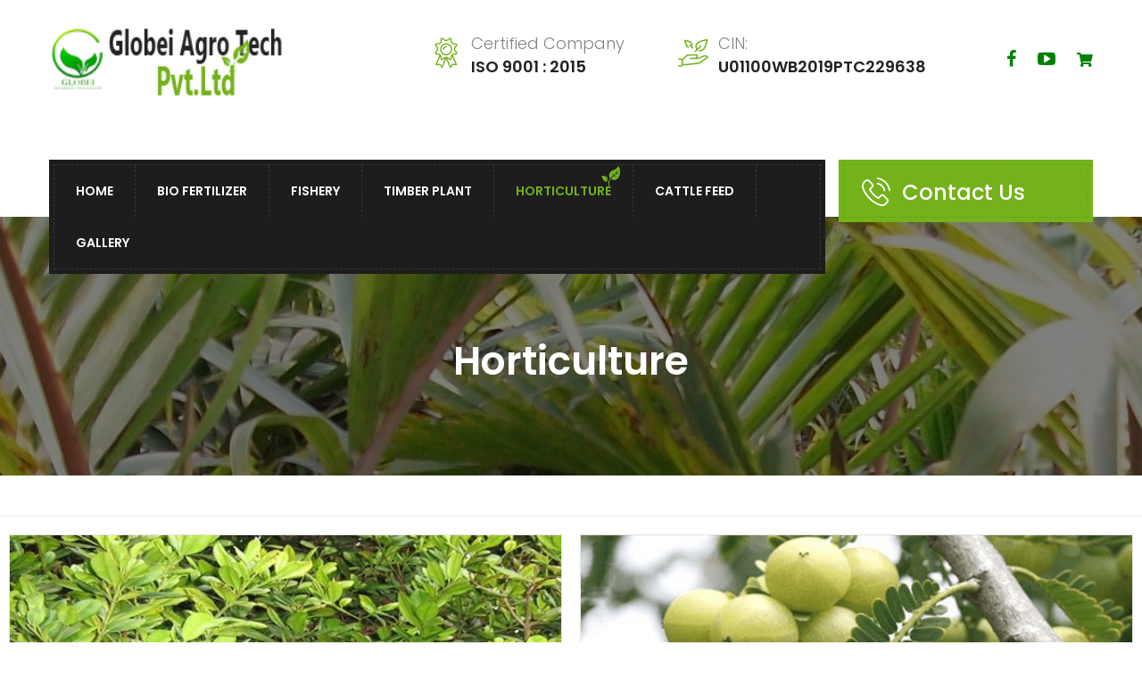

--- FILE ---
content_type: text/html; charset=UTF-8
request_url: https://globeiagrotech.com/horticulture/
body_size: 8827
content:
<!DOCTYPE html><html lang="en-US"><head> <script data-ad-client="ca-pub-2608962328720749" async src="https://pagead2.googlesyndication.com/pagead/js/adsbygoogle.js" type="ea0545ead4728ecc8502fc5f-text/javascript"></script> <meta charset="UTF-8"><meta name="viewport" content="width=device-width, initial-scale=1"><link rel="pingback" href="https://globeiagrotech.com/xmlrpc.php"><link media="all" href="https://globeiagrotech.com/wp-content/cache/autoptimize/css/autoptimize_98aa340e838a0e267564a6f9915df613.css" rel="stylesheet"><title>Horticulture &#8211; Globei Agro Tech</title><meta name='robots' content='max-image-preview:large' /><link rel="alternate" type="application/rss+xml" title="Globei Agro Tech &raquo; Feed" href="https://globeiagrotech.com/feed/" /><link rel="alternate" type="application/rss+xml" title="Globei Agro Tech &raquo; Comments Feed" href="https://globeiagrotech.com/comments/feed/" /> <script type="ea0545ead4728ecc8502fc5f-text/javascript">window._wpemojiSettings = {"baseUrl":"https:\/\/s.w.org\/images\/core\/emoji\/16.0.1\/72x72\/","ext":".png","svgUrl":"https:\/\/s.w.org\/images\/core\/emoji\/16.0.1\/svg\/","svgExt":".svg","source":{"concatemoji":"https:\/\/globeiagrotech.com\/wp-includes\/js\/wp-emoji-release.min.js?ver=86d7fb764895035f1faa36c37b87dc36"}};
/*! This file is auto-generated */
!function(s,n){var o,i,e;function c(e){try{var t={supportTests:e,timestamp:(new Date).valueOf()};sessionStorage.setItem(o,JSON.stringify(t))}catch(e){}}function p(e,t,n){e.clearRect(0,0,e.canvas.width,e.canvas.height),e.fillText(t,0,0);var t=new Uint32Array(e.getImageData(0,0,e.canvas.width,e.canvas.height).data),a=(e.clearRect(0,0,e.canvas.width,e.canvas.height),e.fillText(n,0,0),new Uint32Array(e.getImageData(0,0,e.canvas.width,e.canvas.height).data));return t.every(function(e,t){return e===a[t]})}function u(e,t){e.clearRect(0,0,e.canvas.width,e.canvas.height),e.fillText(t,0,0);for(var n=e.getImageData(16,16,1,1),a=0;a<n.data.length;a++)if(0!==n.data[a])return!1;return!0}function f(e,t,n,a){switch(t){case"flag":return n(e,"\ud83c\udff3\ufe0f\u200d\u26a7\ufe0f","\ud83c\udff3\ufe0f\u200b\u26a7\ufe0f")?!1:!n(e,"\ud83c\udde8\ud83c\uddf6","\ud83c\udde8\u200b\ud83c\uddf6")&&!n(e,"\ud83c\udff4\udb40\udc67\udb40\udc62\udb40\udc65\udb40\udc6e\udb40\udc67\udb40\udc7f","\ud83c\udff4\u200b\udb40\udc67\u200b\udb40\udc62\u200b\udb40\udc65\u200b\udb40\udc6e\u200b\udb40\udc67\u200b\udb40\udc7f");case"emoji":return!a(e,"\ud83e\udedf")}return!1}function g(e,t,n,a){var r="undefined"!=typeof WorkerGlobalScope&&self instanceof WorkerGlobalScope?new OffscreenCanvas(300,150):s.createElement("canvas"),o=r.getContext("2d",{willReadFrequently:!0}),i=(o.textBaseline="top",o.font="600 32px Arial",{});return e.forEach(function(e){i[e]=t(o,e,n,a)}),i}function t(e){var t=s.createElement("script");t.src=e,t.defer=!0,s.head.appendChild(t)}"undefined"!=typeof Promise&&(o="wpEmojiSettingsSupports",i=["flag","emoji"],n.supports={everything:!0,everythingExceptFlag:!0},e=new Promise(function(e){s.addEventListener("DOMContentLoaded",e,{once:!0})}),new Promise(function(t){var n=function(){try{var e=JSON.parse(sessionStorage.getItem(o));if("object"==typeof e&&"number"==typeof e.timestamp&&(new Date).valueOf()<e.timestamp+604800&&"object"==typeof e.supportTests)return e.supportTests}catch(e){}return null}();if(!n){if("undefined"!=typeof Worker&&"undefined"!=typeof OffscreenCanvas&&"undefined"!=typeof URL&&URL.createObjectURL&&"undefined"!=typeof Blob)try{var e="postMessage("+g.toString()+"("+[JSON.stringify(i),f.toString(),p.toString(),u.toString()].join(",")+"));",a=new Blob([e],{type:"text/javascript"}),r=new Worker(URL.createObjectURL(a),{name:"wpTestEmojiSupports"});return void(r.onmessage=function(e){c(n=e.data),r.terminate(),t(n)})}catch(e){}c(n=g(i,f,p,u))}t(n)}).then(function(e){for(var t in e)n.supports[t]=e[t],n.supports.everything=n.supports.everything&&n.supports[t],"flag"!==t&&(n.supports.everythingExceptFlag=n.supports.everythingExceptFlag&&n.supports[t]);n.supports.everythingExceptFlag=n.supports.everythingExceptFlag&&!n.supports.flag,n.DOMReady=!1,n.readyCallback=function(){n.DOMReady=!0}}).then(function(){return e}).then(function(){var e;n.supports.everything||(n.readyCallback(),(e=n.source||{}).concatemoji?t(e.concatemoji):e.wpemoji&&e.twemoji&&(t(e.twemoji),t(e.wpemoji)))}))}((window,document),window._wpemojiSettings);</script> <link rel='stylesheet' id='gardenhub-fonts-css' href='https://fonts.googleapis.com/css?family=Montserrat%3A400%2C700%7CRoboto%3A100%2C100i%2C300%2C300i%2C400%2C400i%2C500%2C500i%2C700%2C700i%2C900%2C900i%7CPoppins%3A300%2C400%2C500%2C600%2C700&#038;subset=latin%2Clatin-ext&#038;ver=20161025' type='text/css' media='all' /><style id='gardenhub-inline-css' type='text/css'>.site-header .logo img  {height:95px; }.topbar { background-color: #81d742; }.header-title { background-image: url(https://globeiagrotech.com/wp-content/uploads/2021/11/100_1866-scaled.jpg); }.site-footer {background-color: #1d1d1d;}.footer-widgets {background-color: #161616;background-image: url(http://demo2.steelthemes.com/gardenhub/wp-content/uploads/sites/6/2017/06/footer-bg.png);}	h1{font-family:Poppins, Arial, sans-serif}	h2{font-family:Poppins, Arial, sans-serif}	h3{font-family:Poppins, Arial, sans-serif}	h4{font-family:Poppins, Arial, sans-serif}	h5{font-family:Poppins, Arial, sans-serif}	h6{font-family:Poppins, Arial, sans-serif}</style><link rel='stylesheet' id='eael-684-css' href='https://globeiagrotech.com/wp-content/cache/autoptimize/css/autoptimize_single_935b17143c45eb1482a1d9d8ba02c307.css?ver=1725450339' type='text/css' media='all' /><link rel='stylesheet' id='elementor-post-503-css' href='https://globeiagrotech.com/wp-content/cache/autoptimize/css/autoptimize_single_c201a06c7f3c7cf06399902cc5c7faaa.css?ver=1643283613' type='text/css' media='all' /><link rel='stylesheet' id='elementor-post-684-css' href='https://globeiagrotech.com/wp-content/cache/autoptimize/css/autoptimize_single_92cf4f78e9fece6f554062bb245049ba.css?ver=1677756826' type='text/css' media='all' /><link rel='stylesheet' id='elementor-gf-local-roboto-css' href='https://globeiagrotech.com/wp-content/cache/autoptimize/css/autoptimize_single_955ba8c63ac99fd30001182e5dd0135e.css?ver=1744315157' type='text/css' media='all' /><link rel='stylesheet' id='elementor-gf-local-robotoslab-css' href='https://globeiagrotech.com/wp-content/cache/autoptimize/css/autoptimize_single_ee75a5fbc33b334d450a3b426441fedd.css?ver=1744315162' type='text/css' media='all' /> <!--[if lt IE 9]> <script type="text/javascript" src="https://globeiagrotech.com/wp-content/themes/gardenhub/js/html5shiv.min.js?ver=3.7.2" id="html5shiv-js"></script> <![endif]--> <!--[if lt IE 9]> <script type="text/javascript" src="https://globeiagrotech.com/wp-content/themes/gardenhub/js/respond.min.js?ver=1.4.2" id="respond-js"></script> <![endif]--> <script type="ea0545ead4728ecc8502fc5f-text/javascript" src="https://globeiagrotech.com/wp-includes/js/jquery/jquery.min.js?ver=3.7.1" id="jquery-core-js"></script> <link rel="https://api.w.org/" href="https://globeiagrotech.com/wp-json/" /><link rel="alternate" title="JSON" type="application/json" href="https://globeiagrotech.com/wp-json/wp/v2/pages/684" /><link rel="EditURI" type="application/rsd+xml" title="RSD" href="https://globeiagrotech.com/xmlrpc.php?rsd" /><link rel="canonical" href="https://globeiagrotech.com/horticulture/" /><link rel='shortlink' href='https://globeiagrotech.com/?p=684' /><link rel="alternate" title="oEmbed (JSON)" type="application/json+oembed" href="https://globeiagrotech.com/wp-json/oembed/1.0/embed?url=https%3A%2F%2Fglobeiagrotech.com%2Fhorticulture%2F" /><link rel="alternate" title="oEmbed (XML)" type="text/xml+oembed" href="https://globeiagrotech.com/wp-json/oembed/1.0/embed?url=https%3A%2F%2Fglobeiagrotech.com%2Fhorticulture%2F&#038;format=xml" /><meta name="generator" content="Elementor 3.31.2; features: additional_custom_breakpoints, e_element_cache; settings: css_print_method-external, google_font-enabled, font_display-auto"><link rel="icon" href="https://globeiagrotech.com/wp-content/uploads/2021/01/cropped-logo2-32x32.png" sizes="32x32" /><link rel="icon" href="https://globeiagrotech.com/wp-content/uploads/2021/01/cropped-logo2-192x192.png" sizes="192x192" /><link rel="apple-touch-icon" href="https://globeiagrotech.com/wp-content/uploads/2021/01/cropped-logo2-180x180.png" /><meta name="msapplication-TileImage" content="https://globeiagrotech.com/wp-content/uploads/2021/01/cropped-logo2-270x270.png" /></head><body class="wp-singular page-template page-template-template-fullwidth page-template-template-fullwidth-php page page-id-684 wp-embed-responsive wp-theme-gardenhub  no-sidebar header-sticky show-icon blog-grid header-v1 elementor-default elementor-kit-503 elementor-page elementor-page-684"><div id="page" class="hfeed site"><div id="fh-header-minimized" class="fh-header-minimized fh-header-v1"></div><header id="masthead" class="site-header clearfix"><div class="header-main clearfix"><div class="site-contact"><div class="container"><div class="row"><div class="site-logo col-md-3 col-sm-6 col-xs-6"> <a href="https://globeiagrotech.com" class="logo"> <img src="https://globeiagrotech.com/wp-content/uploads/2021/01/globei.png" alt="Globei Agro Tech" class="logo-light hide-logo"> <img src="https://globeiagrotech.com/wp-content/uploads/2021/01/globei.png" alt="Globei Agro Tech" class="logo-dark show-logo"> </a><p class="site-title"><a href="https://globeiagrotech.com" rel="home">Globei Agro Tech</a></p><h2 class="site-description">Globei Agro Tech Private Limited</h2></div><div class="site-extra-text col-md-9 col-sm-6 col-xs-6"><div class="extra-item item-text"><div class="style-2"><div class="address item-1"> <i class="fa fa-map-marker" aria-hidden="true"></i><div> AN ISO 9001 : 2015 CERTIFIED COMPANY</div></div><div class="email item-1"> <i class="fa fa-envelope-o"></i><div> <a href="/cdn-cgi/l/email-protection" class="__cf_email__" data-cfemail="95d8f4fcf9d5d2f4e7f1f0fbfde0f7bbf6faf8">[email&#160;protected]</a></div></div><div class="time item-1"> <i class="fa fa-clock-o" aria-hidden="true"></i><div> Mon - Fri : 9:00 -17:00</div></div><div class="location item-2"> <i class="flaticon-medal-2"></i><div> <span>Certified Company</span> ISO 9001 : 2015</div></div><div class="opening item-2"> <i class="flaticon-nature-6"></i><div> <span>CIN: </span> U01100WB2019PTC229638</div></div><div class="social"> <a href="https://www.facebook.com/globeiagrotech/" target="_blank"><span class="icon-foo" style="font-size:20px;font-family: FontAwesome;color:green"></span></a> <a href="//www.youtube.com/channel/UCaErYbfdRR0V-BesLSmDZVw" target="_blank"><span class="icon-foo" style="font-size:20px;font-family: FontAwesome;color:green"></span></a> <a href="//www.indiamart.com/globeiagrotech/" target="_blank"><i class="fa fa-shopping-cart" style="color:green"></i></a></div><div class="service-provide item-3"> <i class="flaticon-nature-6"></i><div> <span>The Best Landscaping</span> Service Provider</div></div><div class="certified item-3"> <i class="flaticon-medal-2"></i><div> <span>Certified Company</span> ISO 9001 : 2015</div></div><div class="header-buttom"><a href="#">Request Quote</a></div></div></div></div></div></div></div><div class="site-menu"><div class="container"><div class="row"><div class="site-nav col-sm-12 col-xs-12 col-md-9"><nav id="site-navigation" class="main-nav primary-nav nav"><ul id="primary-menu" class="menu"><li id="menu-item-459" class="gh-home menu-item menu-item-type-post_type menu-item-object-page menu-item-home menu-item-459"><a href="https://globeiagrotech.com/">Home</a></li><li id="menu-item-900" class="menu-item menu-item-type-post_type menu-item-object-page menu-item-900"><a href="https://globeiagrotech.com/bio-fertilizer/">Bio Fertilizer</a></li><li id="menu-item-849" class="menu-item menu-item-type-post_type menu-item-object-page menu-item-849"><a href="https://globeiagrotech.com/fishery/">Fishery</a></li><li id="menu-item-828" class="menu-item menu-item-type-post_type menu-item-object-page menu-item-828"><a href="https://globeiagrotech.com/timber-plant/">Timber Plant</a></li><li id="menu-item-688" class="menu-item menu-item-type-post_type menu-item-object-page current-menu-item page_item page-item-684 current_page_item menu-item-688"><a href="https://globeiagrotech.com/horticulture/" aria-current="page">Horticulture</a></li><li id="menu-item-444" class="menu-item menu-item-type-post_type menu-item-object-page menu-item-444"><a href="https://globeiagrotech.com/bharosa-cattle-feed/">Cattle Feed</a></li><li id="menu-item-602" class="menu-item menu-item-type-post_type menu-item-object-page menu-item-602"><a href="https://globeiagrotech.com/gallery/">Gallery</a></li></ul></nav></div><div class="col-md-3 col-sm-12 col-xs-12 extra-item menu-item-text"><div class="item-text text-1"><div class="header-phone"> <a href="/contact/"> <i class="flaticon-phone-call" style="color:white"></i><div class="extra-text"><p class="number" style="color:white">Contact Us</p></div> </a></div></div></div></div></div></div> <a href="#" class="navbar-toggle"> <span class="navbar-icon"> <span class="navbars-line"></span> </span> </a></div></header><div class="page-header title-area style-1"><div class="header-title "><div class="container"><div class="row"><div class="col-md-12"><h1 class="page-title">Horticulture</h1></div></div></div></div><div class="breadcrumb-area"><div class="container"><div class="row"><div class="col-md-12 col-sm-12 col-xs-12"></div></div></div></div></div><div id="content" class="site-content"><div class="container-fluid"><div class="row"><div data-elementor-type="wp-page" data-elementor-id="684" class="elementor elementor-684"><section class="elementor-section elementor-top-section elementor-element elementor-element-0d1a221 elementor-section-boxed elementor-section-height-default elementor-section-height-default" data-id="0d1a221" data-element_type="section"><div class="elementor-container elementor-column-gap-default"><div class="elementor-column elementor-col-100 elementor-top-column elementor-element elementor-element-01426b1" data-id="01426b1" data-element_type="column"><div class="elementor-widget-wrap elementor-element-populated"><div class="elementor-element elementor-element-cc3c66e elementor-grid-eael-col-2 elementor-grid-tablet-eael-col-2 elementor-grid-mobile-eael-col-1 elementor-widget elementor-widget-eael-post-grid" data-id="cc3c66e" data-element_type="widget" data-settings="{&quot;eael_post_grid_columns&quot;:&quot;eael-col-2&quot;,&quot;eael_post_grid_columns_tablet&quot;:&quot;eael-col-2&quot;,&quot;eael_post_grid_columns_mobile&quot;:&quot;eael-col-1&quot;}" data-widget_type="eael-post-grid.default"><div class="elementor-widget-container"><div id="eael-post-grid-cc3c66e" class="eael-post-grid-container"><div class="eael-post-grid eael-post-appender eael-post-appender-cc3c66e eael-post-grid-style-one" data-layout-mode="grid"><article class="eael-grid-post eael-post-grid-column" data-id="811"><div class="eael-grid-post-holder"><div class="eael-grid-post-holder-inner"><div class="eael-entry-media"><div class="eael-entry-overlay fade-in"><i class="fas fa-long-arrow-alt-right" aria-hidden="true"></i><a href="https://globeiagrotech.com/allspice/"></a></div><div class="eael-entry-thumbnail "> <img fetchpriority="high" decoding="async" width="658" height="343" src="https://globeiagrotech.com/wp-content/uploads/2021/01/service33.jpg" class="attachment-full size-full wp-image-1138" alt="" srcset="https://globeiagrotech.com/wp-content/uploads/2021/01/service33.jpg 658w, https://globeiagrotech.com/wp-content/uploads/2021/01/service33-300x156.jpg 300w" sizes="(max-width: 658px) 100vw, 658px" /></div></div><div class="eael-entry-wrapper"><header class="eael-entry-header"><h2 class="eael-entry-title"><a class="eael-grid-post-link" href="https://globeiagrotech.com/allspice/" title="Allspice">Allspice</a></h2></header><div class="eael-entry-header-after"><div class="eael-entry-meta"></div></div><div class="eael-entry-content"><div class="eael-grid-post-excerpt"><p>Allspice Plant Products Details: Allspice, also called pimenta, Jamaica pimenta,...</p><a href="https://globeiagrotech.com/allspice/" class="eael-post-elements-readmore-btn">Read More</a></div></div></div></div></div></article><article class="eael-grid-post eael-post-grid-column" data-id="809"><div class="eael-grid-post-holder"><div class="eael-grid-post-holder-inner"><div class="eael-entry-media"><div class="eael-entry-overlay fade-in"><i class="fas fa-long-arrow-alt-right" aria-hidden="true"></i><a href="https://globeiagrotech.com/amloki/"></a></div><div class="eael-entry-thumbnail "> <img decoding="async" width="658" height="343" src="https://globeiagrotech.com/wp-content/uploads/2021/01/service32.png" class="attachment-full size-full wp-image-1137" alt="" srcset="https://globeiagrotech.com/wp-content/uploads/2021/01/service32.png 658w, https://globeiagrotech.com/wp-content/uploads/2021/01/service32-300x156.png 300w" sizes="(max-width: 658px) 100vw, 658px" /></div></div><div class="eael-entry-wrapper"><header class="eael-entry-header"><h2 class="eael-entry-title"><a class="eael-grid-post-link" href="https://globeiagrotech.com/amloki/" title="Amloki">Amloki</a></h2></header><div class="eael-entry-header-after"><div class="eael-entry-meta"></div></div><div class="eael-entry-content"><div class="eael-grid-post-excerpt"><p>Amloki Plant Products Details: Phyllanthus embolic , also known as...</p><a href="https://globeiagrotech.com/amloki/" class="eael-post-elements-readmore-btn">Read More</a></div></div></div></div></div></article><article class="eael-grid-post eael-post-grid-column" data-id="807"><div class="eael-grid-post-holder"><div class="eael-grid-post-holder-inner"><div class="eael-entry-media"><div class="eael-entry-overlay fade-in"><i class="fas fa-long-arrow-alt-right" aria-hidden="true"></i><a href="https://globeiagrotech.com/dragon-fruit/"></a></div><div class="eael-entry-thumbnail "> <img decoding="async" width="658" height="343" src="https://globeiagrotech.com/wp-content/uploads/2021/01/service31.jpg" class="attachment-full size-full wp-image-1136" alt="" srcset="https://globeiagrotech.com/wp-content/uploads/2021/01/service31.jpg 658w, https://globeiagrotech.com/wp-content/uploads/2021/01/service31-300x156.jpg 300w" sizes="(max-width: 658px) 100vw, 658px" /></div></div><div class="eael-entry-wrapper"><header class="eael-entry-header"><h2 class="eael-entry-title"><a class="eael-grid-post-link" href="https://globeiagrotech.com/dragon-fruit/" title="Dragon Fruit">Dragon Fruit</a></h2></header><div class="eael-entry-header-after"><div class="eael-entry-meta"></div></div><div class="eael-entry-content"><div class="eael-grid-post-excerpt"><p>DRAGON FRUIT Product Details:- Dragon fruit normally fruits after 18-24...</p><a href="https://globeiagrotech.com/dragon-fruit/" class="eael-post-elements-readmore-btn">Read More</a></div></div></div></div></div></article><article class="eael-grid-post eael-post-grid-column" data-id="805"><div class="eael-grid-post-holder"><div class="eael-grid-post-holder-inner"><div class="eael-entry-media"><div class="eael-entry-overlay fade-in"><i class="fas fa-long-arrow-alt-right" aria-hidden="true"></i><a href="https://globeiagrotech.com/apple-kul/"></a></div><div class="eael-entry-thumbnail "> <img loading="lazy" decoding="async" width="2560" height="1920" src="https://globeiagrotech.com/wp-content/uploads/2021/11/100_1788-scaled.jpg" class="attachment-full size-full wp-image-1969" alt="" srcset="https://globeiagrotech.com/wp-content/uploads/2021/11/100_1788-scaled.jpg 2560w, https://globeiagrotech.com/wp-content/uploads/2021/11/100_1788-300x225.jpg 300w, https://globeiagrotech.com/wp-content/uploads/2021/11/100_1788-1024x768.jpg 1024w, https://globeiagrotech.com/wp-content/uploads/2021/11/100_1788-768x576.jpg 768w, https://globeiagrotech.com/wp-content/uploads/2021/11/100_1788-1536x1152.jpg 1536w, https://globeiagrotech.com/wp-content/uploads/2021/11/100_1788-2048x1536.jpg 2048w" sizes="(max-width: 2560px) 100vw, 2560px" /></div></div><div class="eael-entry-wrapper"><header class="eael-entry-header"><h2 class="eael-entry-title"><a class="eael-grid-post-link" href="https://globeiagrotech.com/apple-kul/" title="Apple Kul">Apple Kul</a></h2></header><div class="eael-entry-header-after"><div class="eael-entry-meta"></div></div><div class="eael-entry-content"><div class="eael-grid-post-excerpt"><p>Products Details: Ber is the Urdu name for the fruit...</p><a href="https://globeiagrotech.com/apple-kul/" class="eael-post-elements-readmore-btn">Read More</a></div></div></div></div></div></article><article class="eael-grid-post eael-post-grid-column" data-id="803"><div class="eael-grid-post-holder"><div class="eael-grid-post-holder-inner"><div class="eael-entry-media"><div class="eael-entry-overlay fade-in"><i class="fas fa-long-arrow-alt-right" aria-hidden="true"></i><a href="https://globeiagrotech.com/golapjam/"></a></div><div class="eael-entry-thumbnail "> <img loading="lazy" decoding="async" width="219" height="193" src="https://globeiagrotech.com/wp-content/uploads/2021/01/service29.jpg" class="attachment-full size-full wp-image-1134" alt="" /></div></div><div class="eael-entry-wrapper"><header class="eael-entry-header"><h2 class="eael-entry-title"><a class="eael-grid-post-link" href="https://globeiagrotech.com/golapjam/" title="Golapjam">Golapjam</a></h2></header><div class="eael-entry-header-after"><div class="eael-entry-meta"></div></div><div class="eael-entry-content"><div class="eael-grid-post-excerpt"><p>Products Details: Golapjam (Syzygium jambos) is a large shrub or...</p><a href="https://globeiagrotech.com/golapjam/" class="eael-post-elements-readmore-btn">Read More</a></div></div></div></div></div></article><article class="eael-grid-post eael-post-grid-column" data-id="801"><div class="eael-grid-post-holder"><div class="eael-grid-post-holder-inner"><div class="eael-entry-media"><div class="eael-entry-overlay fade-in"><i class="fas fa-long-arrow-alt-right" aria-hidden="true"></i><a href="https://globeiagrotech.com/jamrul/"></a></div><div class="eael-entry-thumbnail "> <img loading="lazy" decoding="async" width="658" height="343" src="https://globeiagrotech.com/wp-content/uploads/2021/01/project-bg.jpg" class="attachment-full size-full wp-image-1102" alt="" srcset="https://globeiagrotech.com/wp-content/uploads/2021/01/project-bg.jpg 658w, https://globeiagrotech.com/wp-content/uploads/2021/01/project-bg-300x156.jpg 300w" sizes="(max-width: 658px) 100vw, 658px" /></div></div><div class="eael-entry-wrapper"><header class="eael-entry-header"><h2 class="eael-entry-title"><a class="eael-grid-post-link" href="https://globeiagrotech.com/jamrul/" title="Jamrul">Jamrul</a></h2></header><div class="eael-entry-header-after"><div class="eael-entry-meta"></div></div><div class="eael-entry-content"><div class="eael-grid-post-excerpt"><p>Products Details: Commonly known as Water Apple or Java Apple...</p><a href="https://globeiagrotech.com/jamrul/" class="eael-post-elements-readmore-btn">Read More</a></div></div></div></div></div></article><article class="eael-grid-post eael-post-grid-column" data-id="799"><div class="eael-grid-post-holder"><div class="eael-grid-post-holder-inner"><div class="eael-entry-media"><div class="eael-entry-overlay fade-in"><i class="fas fa-long-arrow-alt-right" aria-hidden="true"></i><a href="https://globeiagrotech.com/lychee/"></a></div><div class="eael-entry-thumbnail "> <img loading="lazy" decoding="async" width="658" height="343" src="https://globeiagrotech.com/wp-content/uploads/2021/01/service27.jpg" class="attachment-full size-full wp-image-1132" alt="" srcset="https://globeiagrotech.com/wp-content/uploads/2021/01/service27.jpg 658w, https://globeiagrotech.com/wp-content/uploads/2021/01/service27-300x156.jpg 300w" sizes="(max-width: 658px) 100vw, 658px" /></div></div><div class="eael-entry-wrapper"><header class="eael-entry-header"><h2 class="eael-entry-title"><a class="eael-grid-post-link" href="https://globeiagrotech.com/lychee/" title="Lychee">Lychee</a></h2></header><div class="eael-entry-header-after"><div class="eael-entry-meta"></div></div><div class="eael-entry-content"><div class="eael-grid-post-excerpt"><p>Products Details: Lychee is the sole member of the genus...</p><a href="https://globeiagrotech.com/lychee/" class="eael-post-elements-readmore-btn">Read More</a></div></div></div></div></div></article><article class="eael-grid-post eael-post-grid-column" data-id="797"><div class="eael-grid-post-holder"><div class="eael-grid-post-holder-inner"><div class="eael-entry-media"><div class="eael-entry-overlay fade-in"><i class="fas fa-long-arrow-alt-right" aria-hidden="true"></i><a href="https://globeiagrotech.com/jackfruit/"></a></div><div class="eael-entry-thumbnail "> <img loading="lazy" decoding="async" width="658" height="343" src="https://globeiagrotech.com/wp-content/uploads/2021/01/service26.jpg" class="attachment-full size-full wp-image-1131" alt="" srcset="https://globeiagrotech.com/wp-content/uploads/2021/01/service26.jpg 658w, https://globeiagrotech.com/wp-content/uploads/2021/01/service26-300x156.jpg 300w" sizes="(max-width: 658px) 100vw, 658px" /></div></div><div class="eael-entry-wrapper"><header class="eael-entry-header"><h2 class="eael-entry-title"><a class="eael-grid-post-link" href="https://globeiagrotech.com/jackfruit/" title="Jackfruit">Jackfruit</a></h2></header><div class="eael-entry-header-after"><div class="eael-entry-meta"></div></div><div class="eael-entry-content"><div class="eael-grid-post-excerpt"><p>Products Details: The jackfruit (Artocarpus heterophyllus), also known as jack...</p><a href="https://globeiagrotech.com/jackfruit/" class="eael-post-elements-readmore-btn">Read More</a></div></div></div></div></div></article><article class="eael-grid-post eael-post-grid-column" data-id="795"><div class="eael-grid-post-holder"><div class="eael-grid-post-holder-inner"><div class="eael-entry-media"><div class="eael-entry-overlay fade-in"><i class="fas fa-long-arrow-alt-right" aria-hidden="true"></i><a href="https://globeiagrotech.com/papaya/"></a></div><div class="eael-entry-thumbnail "> <img loading="lazy" decoding="async" width="658" height="347" src="https://globeiagrotech.com/wp-content/uploads/2021/01/service25.jpg" class="attachment-full size-full wp-image-1130" alt="" srcset="https://globeiagrotech.com/wp-content/uploads/2021/01/service25.jpg 658w, https://globeiagrotech.com/wp-content/uploads/2021/01/service25-300x158.jpg 300w" sizes="(max-width: 658px) 100vw, 658px" /></div></div><div class="eael-entry-wrapper"><header class="eael-entry-header"><h2 class="eael-entry-title"><a class="eael-grid-post-link" href="https://globeiagrotech.com/papaya/" title="Papaya">Papaya</a></h2></header><div class="eael-entry-header-after"><div class="eael-entry-meta"></div></div><div class="eael-entry-content"><div class="eael-grid-post-excerpt"><p>Products Details: Papaya is a tall herbaceous plant in the...</p><a href="https://globeiagrotech.com/papaya/" class="eael-post-elements-readmore-btn">Read More</a></div></div></div></div></div></article><article class="eael-grid-post eael-post-grid-column" data-id="793"><div class="eael-grid-post-holder"><div class="eael-grid-post-holder-inner"><div class="eael-entry-media"><div class="eael-entry-overlay fade-in"><i class="fas fa-long-arrow-alt-right" aria-hidden="true"></i><a href="https://globeiagrotech.com/dalim/"></a></div><div class="eael-entry-thumbnail "> <img loading="lazy" decoding="async" width="658" height="343" src="https://globeiagrotech.com/wp-content/uploads/2021/01/service24.jpg" class="attachment-full size-full wp-image-1129" alt="" srcset="https://globeiagrotech.com/wp-content/uploads/2021/01/service24.jpg 658w, https://globeiagrotech.com/wp-content/uploads/2021/01/service24-300x156.jpg 300w" sizes="(max-width: 658px) 100vw, 658px" /></div></div><div class="eael-entry-wrapper"><header class="eael-entry-header"><h2 class="eael-entry-title"><a class="eael-grid-post-link" href="https://globeiagrotech.com/dalim/" title="Dalim">Dalim</a></h2></header><div class="eael-entry-header-after"><div class="eael-entry-meta"></div></div><div class="eael-entry-content"><div class="eael-grid-post-excerpt"><p>Products Details: Dalim (Pomegranate) trees (Punica granatum) reach up to...</p><a href="https://globeiagrotech.com/dalim/" class="eael-post-elements-readmore-btn">Read More</a></div></div></div></div></div></article><article class="eael-grid-post eael-post-grid-column" data-id="791"><div class="eael-grid-post-holder"><div class="eael-grid-post-holder-inner"><div class="eael-entry-media"><div class="eael-entry-overlay fade-in"><i class="fas fa-long-arrow-alt-right" aria-hidden="true"></i><a href="https://globeiagrotech.com/sapota/"></a></div><div class="eael-entry-thumbnail "> <img loading="lazy" decoding="async" width="658" height="343" src="https://globeiagrotech.com/wp-content/uploads/2021/01/service23.jpg" class="attachment-full size-full wp-image-1128" alt="" srcset="https://globeiagrotech.com/wp-content/uploads/2021/01/service23.jpg 658w, https://globeiagrotech.com/wp-content/uploads/2021/01/service23-300x156.jpg 300w" sizes="(max-width: 658px) 100vw, 658px" /></div></div><div class="eael-entry-wrapper"><header class="eael-entry-header"><h2 class="eael-entry-title"><a class="eael-grid-post-link" href="https://globeiagrotech.com/sapota/" title="Sapota">Sapota</a></h2></header><div class="eael-entry-header-after"><div class="eael-entry-meta"></div></div><div class="eael-entry-content"><div class="eael-grid-post-excerpt"><p>Products Details: Sapota or chikku or sapodilla is an important...</p><a href="https://globeiagrotech.com/sapota/" class="eael-post-elements-readmore-btn">Read More</a></div></div></div></div></div></article><article class="eael-grid-post eael-post-grid-column" data-id="789"><div class="eael-grid-post-holder"><div class="eael-grid-post-holder-inner"><div class="eael-entry-media"><div class="eael-entry-overlay fade-in"><i class="fas fa-long-arrow-alt-right" aria-hidden="true"></i><a href="https://globeiagrotech.com/mango/"></a></div><div class="eael-entry-thumbnail "> <img loading="lazy" decoding="async" width="548" height="308" src="https://globeiagrotech.com/wp-content/uploads/2021/01/service21.jpg" class="attachment-full size-full wp-image-1126" alt="" srcset="https://globeiagrotech.com/wp-content/uploads/2021/01/service21.jpg 548w, https://globeiagrotech.com/wp-content/uploads/2021/01/service21-300x169.jpg 300w" sizes="(max-width: 548px) 100vw, 548px" /></div></div><div class="eael-entry-wrapper"><header class="eael-entry-header"><h2 class="eael-entry-title"><a class="eael-grid-post-link" href="https://globeiagrotech.com/mango/" title="Mango">Mango</a></h2></header><div class="eael-entry-header-after"><div class="eael-entry-meta"></div></div><div class="eael-entry-content"><div class="eael-grid-post-excerpt"><p>So as to accomplish high level of customer trust, we...</p><a href="https://globeiagrotech.com/mango/" class="eael-post-elements-readmore-btn">Read More</a></div></div></div></div></div></article><article class="eael-grid-post eael-post-grid-column" data-id="787"><div class="eael-grid-post-holder"><div class="eael-grid-post-holder-inner"><div class="eael-entry-media"><div class="eael-entry-overlay fade-in"><i class="fas fa-long-arrow-alt-right" aria-hidden="true"></i><a href="https://globeiagrotech.com/coconut/"></a></div><div class="eael-entry-thumbnail "> <img loading="lazy" decoding="async" width="200" height="252" src="https://globeiagrotech.com/wp-content/uploads/2023/03/download.jpg" class="attachment-full size-full wp-image-2175" alt="" /></div></div><div class="eael-entry-wrapper"><header class="eael-entry-header"><h2 class="eael-entry-title"><a class="eael-grid-post-link" href="https://globeiagrotech.com/coconut/" title="Coconut">Coconut</a></h2></header><div class="eael-entry-header-after"><div class="eael-entry-meta"></div></div><div class="eael-entry-content"><div class="eael-grid-post-excerpt"><p>Reckoned amid one of the credible market names, we are...</p><a href="https://globeiagrotech.com/coconut/" class="eael-post-elements-readmore-btn">Read More</a></div></div></div></div></div></article><article class="eael-grid-post eael-post-grid-column" data-id="710"><div class="eael-grid-post-holder"><div class="eael-grid-post-holder-inner"><div class="eael-entry-media"><div class="eael-entry-overlay fade-in"><i class="fas fa-long-arrow-alt-right" aria-hidden="true"></i><a href="https://globeiagrotech.com/guava/"></a></div><div class="eael-entry-thumbnail "> <img loading="lazy" decoding="async" width="2560" height="1920" src="https://globeiagrotech.com/wp-content/uploads/2021/11/100_0899-scaled.jpg" class="attachment-full size-full wp-image-1965" alt="" srcset="https://globeiagrotech.com/wp-content/uploads/2021/11/100_0899-scaled.jpg 2560w, https://globeiagrotech.com/wp-content/uploads/2021/11/100_0899-300x225.jpg 300w, https://globeiagrotech.com/wp-content/uploads/2021/11/100_0899-1024x768.jpg 1024w, https://globeiagrotech.com/wp-content/uploads/2021/11/100_0899-768x576.jpg 768w, https://globeiagrotech.com/wp-content/uploads/2021/11/100_0899-1536x1152.jpg 1536w, https://globeiagrotech.com/wp-content/uploads/2021/11/100_0899-2048x1536.jpg 2048w" sizes="(max-width: 2560px) 100vw, 2560px" /></div></div><div class="eael-entry-wrapper"><header class="eael-entry-header"><h2 class="eael-entry-title"><a class="eael-grid-post-link" href="https://globeiagrotech.com/guava/" title="Guava">Guava</a></h2></header><div class="eael-entry-header-after"><div class="eael-entry-meta"></div></div><div class="eael-entry-content"><div class="eael-grid-post-excerpt"><p>Supported by trained personnel, we are readily instrumental in presenting...</p><a href="https://globeiagrotech.com/guava/" class="eael-post-elements-readmore-btn">Read More</a></div></div></div></div></div></article><article class="eael-grid-post eael-post-grid-column" data-id="700"><div class="eael-grid-post-holder"><div class="eael-grid-post-holder-inner"><div class="eael-entry-media"><div class="eael-entry-overlay fade-in"><i class="fas fa-long-arrow-alt-right" aria-hidden="true"></i><a href="https://globeiagrotech.com/lemon/"></a></div><div class="eael-entry-thumbnail "> <img loading="lazy" decoding="async" width="2560" height="1920" src="https://globeiagrotech.com/wp-content/uploads/2021/11/100_1841-scaled.jpg" class="attachment-full size-full wp-image-1975" alt="" srcset="https://globeiagrotech.com/wp-content/uploads/2021/11/100_1841-scaled.jpg 2560w, https://globeiagrotech.com/wp-content/uploads/2021/11/100_1841-300x225.jpg 300w, https://globeiagrotech.com/wp-content/uploads/2021/11/100_1841-1024x768.jpg 1024w, https://globeiagrotech.com/wp-content/uploads/2021/11/100_1841-768x576.jpg 768w, https://globeiagrotech.com/wp-content/uploads/2021/11/100_1841-1536x1152.jpg 1536w, https://globeiagrotech.com/wp-content/uploads/2021/11/100_1841-2048x1536.jpg 2048w" sizes="(max-width: 2560px) 100vw, 2560px" /></div></div><div class="eael-entry-wrapper"><header class="eael-entry-header"><h2 class="eael-entry-title"><a class="eael-grid-post-link" href="https://globeiagrotech.com/lemon/" title="Lemon">Lemon</a></h2></header><div class="eael-entry-header-after"><div class="eael-entry-meta"></div></div><div class="eael-entry-content"><div class="eael-grid-post-excerpt"><p>Having a positive quality management system, we are involved in...</p><a href="https://globeiagrotech.com/lemon/" class="eael-post-elements-readmore-btn">Read More</a></div></div></div></div></div></article></div><div class="clearfix"></div></div></div></div></div></div></div></section></div></div></div></div><footer id="colophon" class="site-footer"><div class="container"><div class="row"><div class="footer-copyright col-md-4 col-sm-12 col-sx-12"><div class="site-info"> Copyright @ Globei Agro Tech Private Limited All Rights Reserved.  Mainttained By <a href="https://teq2web.com/" target="_blank">Teq2web</a></div></div><div class="footer-socials col-md-4 col-sm-12 col-sx-12 text-center"><div class="socials footer-social"></div></div><div class="col-md-4 col-sm-12 col-xs-12 text-right footer-menu"></div></div></div></footer></div> <script data-cfasync="false" src="/cdn-cgi/scripts/5c5dd728/cloudflare-static/email-decode.min.js"></script><script type="speculationrules">{"prefetch":[{"source":"document","where":{"and":[{"href_matches":"\/*"},{"not":{"href_matches":["\/wp-*.php","\/wp-admin\/*","\/wp-content\/uploads\/*","\/wp-content\/*","\/wp-content\/plugins\/*","\/wp-content\/themes\/gardenhub\/*","\/*\\?(.+)"]}},{"not":{"selector_matches":"a[rel~=\"nofollow\"]"}},{"not":{"selector_matches":".no-prefetch, .no-prefetch a"}}]},"eagerness":"conservative"}]}</script> <div id="modal" class="modal fade" tabindex="-1" aria-hidden="true"><div class="item-detail"><div class="modal-dialog woocommerce"><div class="modal-content product"><div class="modal-header"> <button type="button" class="close fh-close-modal" data-dismiss="modal">&#215;<span
 class="sr-only"></span></button></div><div class="modal-body"></div></div></div></div></div><div class="primary-mobile-nav" id="primary-mobile-nav" role="navigation"> <a href="#" class="close-canvas-mobile-panel"> &#215; </a><ul id="menu-primary-menu" class="menu"><li class="gh-home menu-item menu-item-type-post_type menu-item-object-page menu-item-home menu-item-459"><a href="https://globeiagrotech.com/">Home</a></li><li class="menu-item menu-item-type-post_type menu-item-object-page menu-item-900"><a href="https://globeiagrotech.com/bio-fertilizer/">Bio Fertilizer</a></li><li class="menu-item menu-item-type-post_type menu-item-object-page menu-item-849"><a href="https://globeiagrotech.com/fishery/">Fishery</a></li><li class="menu-item menu-item-type-post_type menu-item-object-page menu-item-828"><a href="https://globeiagrotech.com/timber-plant/">Timber Plant</a></li><li class="menu-item menu-item-type-post_type menu-item-object-page current-menu-item page_item page-item-684 current_page_item menu-item-688"><a href="https://globeiagrotech.com/horticulture/" aria-current="page">Horticulture</a></li><li class="menu-item menu-item-type-post_type menu-item-object-page menu-item-444"><a href="https://globeiagrotech.com/bharosa-cattle-feed/">Cattle Feed</a></li><li class="menu-item menu-item-type-post_type menu-item-object-page menu-item-602"><a href="https://globeiagrotech.com/gallery/">Gallery</a></li></ul><div class="extra-item menu-item-text"><div class="item-text text-1"><div class="header-phone"> <a href="/contact/"> <i class="flaticon-phone-call" style="color:white"></i><div class="extra-text"><p class="number" style="color:white">Contact Us</p></div> </a></div></div></div></div><div id="off-canvas-layer" class="off-canvas-layer"></div> <a id="scroll-top" class="backtotop" href="#page-top"> <i class="fa fa-angle-up"></i> </a> <script type="ea0545ead4728ecc8502fc5f-text/javascript">const lazyloadRunObserver = () => {
					const lazyloadBackgrounds = document.querySelectorAll( `.e-con.e-parent:not(.e-lazyloaded)` );
					const lazyloadBackgroundObserver = new IntersectionObserver( ( entries ) => {
						entries.forEach( ( entry ) => {
							if ( entry.isIntersecting ) {
								let lazyloadBackground = entry.target;
								if( lazyloadBackground ) {
									lazyloadBackground.classList.add( 'e-lazyloaded' );
								}
								lazyloadBackgroundObserver.unobserve( entry.target );
							}
						});
					}, { rootMargin: '200px 0px 200px 0px' } );
					lazyloadBackgrounds.forEach( ( lazyloadBackground ) => {
						lazyloadBackgroundObserver.observe( lazyloadBackground );
					} );
				};
				const events = [
					'DOMContentLoaded',
					'elementor/lazyload/observe',
				];
				events.forEach( ( event ) => {
					document.addEventListener( event, lazyloadRunObserver );
				} );</script> <script type="ea0545ead4728ecc8502fc5f-text/javascript" src="https://globeiagrotech.com/wp-includes/js/dist/hooks.min.js?ver=4d63a3d491d11ffd8ac6" id="wp-hooks-js"></script> <script type="ea0545ead4728ecc8502fc5f-text/javascript" src="https://globeiagrotech.com/wp-includes/js/dist/i18n.min.js?ver=5e580eb46a90c2b997e6" id="wp-i18n-js"></script> <script type="ea0545ead4728ecc8502fc5f-text/javascript" id="wp-i18n-js-after">wp.i18n.setLocaleData( { 'text direction\u0004ltr': [ 'ltr' ] } );</script> <script type="ea0545ead4728ecc8502fc5f-text/javascript" id="contact-form-7-js-before">var wpcf7 = {
    "api": {
        "root": "https:\/\/globeiagrotech.com\/wp-json\/",
        "namespace": "contact-form-7\/v1"
    },
    "cached": 1
};</script> <script type="ea0545ead4728ecc8502fc5f-text/javascript" id="gardenhub-js-extra">var gardenhub = {"gardenhub_back":"Back","direction":""};
var gardenhubShortCode = [];</script> <script type="ea0545ead4728ecc8502fc5f-text/javascript" id="eael-general-js-extra">var localize = {"ajaxurl":"https:\/\/globeiagrotech.com\/wp-admin\/admin-ajax.php","nonce":"6fdbd2d97c","i18n":{"added":"Added ","compare":"Compare","loading":"Loading..."},"eael_translate_text":{"required_text":"is a required field","invalid_text":"Invalid","billing_text":"Billing","shipping_text":"Shipping","fg_mfp_counter_text":"of"},"page_permalink":"https:\/\/globeiagrotech.com\/horticulture\/","cart_redirectition":"no","cart_page_url":"","el_breakpoints":{"mobile":{"label":"Mobile Portrait","value":767,"default_value":767,"direction":"max","is_enabled":true},"mobile_extra":{"label":"Mobile Landscape","value":880,"default_value":880,"direction":"max","is_enabled":false},"tablet":{"label":"Tablet Portrait","value":1024,"default_value":1024,"direction":"max","is_enabled":true},"tablet_extra":{"label":"Tablet Landscape","value":1200,"default_value":1200,"direction":"max","is_enabled":false},"laptop":{"label":"Laptop","value":1366,"default_value":1366,"direction":"max","is_enabled":false},"widescreen":{"label":"Widescreen","value":2400,"default_value":2400,"direction":"min","is_enabled":false}}};</script> <script type="ea0545ead4728ecc8502fc5f-text/javascript" id="elementor-frontend-js-before">var elementorFrontendConfig = {"environmentMode":{"edit":false,"wpPreview":false,"isScriptDebug":false},"i18n":{"shareOnFacebook":"Share on Facebook","shareOnTwitter":"Share on Twitter","pinIt":"Pin it","download":"Download","downloadImage":"Download image","fullscreen":"Fullscreen","zoom":"Zoom","share":"Share","playVideo":"Play Video","previous":"Previous","next":"Next","close":"Close","a11yCarouselPrevSlideMessage":"Previous slide","a11yCarouselNextSlideMessage":"Next slide","a11yCarouselFirstSlideMessage":"This is the first slide","a11yCarouselLastSlideMessage":"This is the last slide","a11yCarouselPaginationBulletMessage":"Go to slide"},"is_rtl":false,"breakpoints":{"xs":0,"sm":480,"md":768,"lg":1025,"xl":1440,"xxl":1600},"responsive":{"breakpoints":{"mobile":{"label":"Mobile Portrait","value":767,"default_value":767,"direction":"max","is_enabled":true},"mobile_extra":{"label":"Mobile Landscape","value":880,"default_value":880,"direction":"max","is_enabled":false},"tablet":{"label":"Tablet Portrait","value":1024,"default_value":1024,"direction":"max","is_enabled":true},"tablet_extra":{"label":"Tablet Landscape","value":1200,"default_value":1200,"direction":"max","is_enabled":false},"laptop":{"label":"Laptop","value":1366,"default_value":1366,"direction":"max","is_enabled":false},"widescreen":{"label":"Widescreen","value":2400,"default_value":2400,"direction":"min","is_enabled":false}},"hasCustomBreakpoints":false},"version":"3.31.2","is_static":false,"experimentalFeatures":{"additional_custom_breakpoints":true,"landing-pages":true,"e_element_cache":true,"home_screen":true,"global_classes_should_enforce_capabilities":true,"e_variables":true,"cloud-library":true,"e_opt_in_v4_page":true},"urls":{"assets":"https:\/\/globeiagrotech.com\/wp-content\/plugins\/elementor\/assets\/","ajaxurl":"https:\/\/globeiagrotech.com\/wp-admin\/admin-ajax.php","uploadUrl":"https:\/\/globeiagrotech.com\/wp-content\/uploads"},"nonces":{"floatingButtonsClickTracking":"a0d835b314"},"swiperClass":"swiper","settings":{"page":[],"editorPreferences":[]},"kit":{"active_breakpoints":["viewport_mobile","viewport_tablet"],"global_image_lightbox":"yes","lightbox_enable_counter":"yes","lightbox_enable_fullscreen":"yes","lightbox_enable_zoom":"yes","lightbox_enable_share":"yes","lightbox_title_src":"title","lightbox_description_src":"description"},"post":{"id":684,"title":"Horticulture%20%E2%80%93%20Globei%20Agro%20Tech","excerpt":"","featuredImage":false}};</script> <script data-ad-client="ca-pub-2608962328720749" async src="https://pagead2.googlesyndication.com/pagead/js/adsbygoogle.js" type="ea0545ead4728ecc8502fc5f-text/javascript"></script> <script defer src="https://globeiagrotech.com/wp-content/cache/autoptimize/js/autoptimize_d0fdf934ee35b9f4776f36451d2d0622.js" type="ea0545ead4728ecc8502fc5f-text/javascript"></script><script src="/cdn-cgi/scripts/7d0fa10a/cloudflare-static/rocket-loader.min.js" data-cf-settings="ea0545ead4728ecc8502fc5f-|49" defer></script></body></html>

<!-- Page supported by LiteSpeed Cache 7.3.0.1 on 2026-01-17 15:26:58 -->

--- FILE ---
content_type: text/html; charset=utf-8
request_url: https://www.google.com/recaptcha/api2/aframe
body_size: 266
content:
<!DOCTYPE HTML><html><head><meta http-equiv="content-type" content="text/html; charset=UTF-8"></head><body><script nonce="6nJBbf-x0Fc_11ZgNQxgiQ">/** Anti-fraud and anti-abuse applications only. See google.com/recaptcha */ try{var clients={'sodar':'https://pagead2.googlesyndication.com/pagead/sodar?'};window.addEventListener("message",function(a){try{if(a.source===window.parent){var b=JSON.parse(a.data);var c=clients[b['id']];if(c){var d=document.createElement('img');d.src=c+b['params']+'&rc='+(localStorage.getItem("rc::a")?sessionStorage.getItem("rc::b"):"");window.document.body.appendChild(d);sessionStorage.setItem("rc::e",parseInt(sessionStorage.getItem("rc::e")||0)+1);localStorage.setItem("rc::h",'1768663624944');}}}catch(b){}});window.parent.postMessage("_grecaptcha_ready", "*");}catch(b){}</script></body></html>

--- FILE ---
content_type: text/css
request_url: https://globeiagrotech.com/wp-content/cache/autoptimize/css/autoptimize_single_92cf4f78e9fece6f554062bb245049ba.css?ver=1677756826
body_size: -187
content:
.elementor-684 .elementor-element.elementor-element-0d1a221>.elementor-container{max-width:1419px}.elementor-684 .elementor-element.elementor-element-cc3c66e .eael-entry-thumbnail{height:367px}.elementor-684 .elementor-element.elementor-element-cc3c66e .eael-grid-post-holder{background-color:#fff}.elementor-684 .elementor-element.elementor-element-cc3c66e .eael-grid-post .eael-entry-footer{justify-content:flex-start}.elementor-684 .elementor-element.elementor-element-cc3c66e .eael-grid-post .eael-entry-header-after{justify-content:flex-start;align-items:center}.elementor-684 .elementor-element.elementor-element-cc3c66e .eael-entry-title a{color:#303133}.elementor-684 .elementor-element.elementor-element-cc3c66e .eael-entry-title:hover,.elementor-684 .elementor-element.elementor-element-cc3c66e .eael-entry-title a:hover{color:#23527c}.elementor-684 .elementor-element.elementor-element-cc3c66e .eael-grid-post .eael-entry-overlay{background-color:rgba(0,0,0,.75)}.elementor-684 .elementor-element.elementor-element-cc3c66e .eael-grid-post .eael-entry-overlay>i{color:#fff;font-size:18px}.elementor-684 .elementor-element.elementor-element-cc3c66e .eael-grid-post .eael-entry-overlay>img{height:18px;width:18px}.elementor-684 .elementor-element.elementor-element-cc3c66e .eael-post-elements-readmore-btn{color:#61ce70}